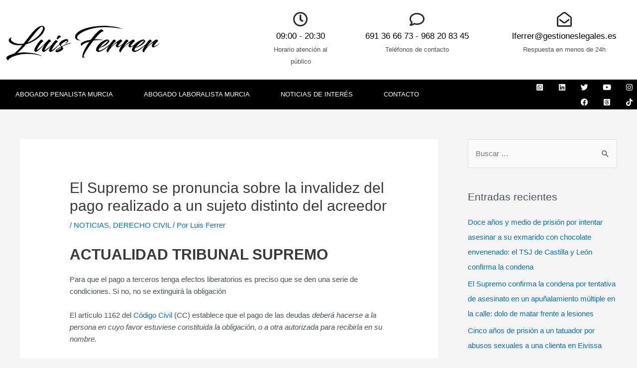

--- FILE ---
content_type: text/css
request_url: https://luisferrer.abogado/wp-content/uploads/elementor/css/post-36.css?ver=1755887940
body_size: 1141
content:
.elementor-36 .elementor-element.elementor-element-1e236f81 > .elementor-container > .elementor-column > .elementor-widget-wrap{align-content:center;align-items:center;}.elementor-36 .elementor-element.elementor-element-1e236f81:not(.elementor-motion-effects-element-type-background), .elementor-36 .elementor-element.elementor-element-1e236f81 > .elementor-motion-effects-container > .elementor-motion-effects-layer{background-color:transparent;background-image:linear-gradient(180deg, #FFFFFF 0%, #ffffff 100%);}.elementor-36 .elementor-element.elementor-element-1e236f81 > .elementor-container{min-height:160px;}.elementor-36 .elementor-element.elementor-element-1e236f81{transition:background 0.3s, border 0.3s, border-radius 0.3s, box-shadow 0.3s;}.elementor-36 .elementor-element.elementor-element-1e236f81 > .elementor-background-overlay{transition:background 0.3s, border-radius 0.3s, opacity 0.3s;}.elementor-36 .elementor-element.elementor-element-5b94c014{text-align:left;}.elementor-36 .elementor-element.elementor-element-5b94c014 img{width:334px;}.elementor-36 .elementor-element.elementor-element-15e48c20{--icon-box-icon-margin:2px;}.elementor-36 .elementor-element.elementor-element-15e48c20 .elementor-icon-box-title{margin-bottom:5px;color:#000000;}.elementor-36 .elementor-element.elementor-element-15e48c20.elementor-view-stacked .elementor-icon{background-color:#252525;}.elementor-36 .elementor-element.elementor-element-15e48c20.elementor-view-framed .elementor-icon, .elementor-36 .elementor-element.elementor-element-15e48c20.elementor-view-default .elementor-icon{fill:#252525;color:#252525;border-color:#252525;}.elementor-36 .elementor-element.elementor-element-15e48c20 .elementor-icon{font-size:30px;}.elementor-36 .elementor-element.elementor-element-15e48c20 .elementor-icon-box-title, .elementor-36 .elementor-element.elementor-element-15e48c20 .elementor-icon-box-title a{font-size:17px;}.elementor-36 .elementor-element.elementor-element-15e48c20 .elementor-icon-box-description{font-size:13px;font-weight:400;}.elementor-36 .elementor-element.elementor-element-1616984{--icon-box-icon-margin:2px;}.elementor-36 .elementor-element.elementor-element-1616984 .elementor-icon-box-title{margin-bottom:5px;color:#000000;}.elementor-36 .elementor-element.elementor-element-1616984.elementor-view-stacked .elementor-icon{background-color:#252525;}.elementor-36 .elementor-element.elementor-element-1616984.elementor-view-framed .elementor-icon, .elementor-36 .elementor-element.elementor-element-1616984.elementor-view-default .elementor-icon{fill:#252525;color:#252525;border-color:#252525;}.elementor-36 .elementor-element.elementor-element-1616984 .elementor-icon{font-size:30px;}.elementor-36 .elementor-element.elementor-element-1616984 .elementor-icon-box-title, .elementor-36 .elementor-element.elementor-element-1616984 .elementor-icon-box-title a{font-size:17px;}.elementor-36 .elementor-element.elementor-element-1616984 .elementor-icon-box-description{font-size:13px;font-weight:400;}.elementor-36 .elementor-element.elementor-element-503e438{--icon-box-icon-margin:2px;}.elementor-36 .elementor-element.elementor-element-503e438 .elementor-icon-box-title{margin-bottom:5px;color:#000000;}.elementor-36 .elementor-element.elementor-element-503e438.elementor-view-stacked .elementor-icon{background-color:#252525;}.elementor-36 .elementor-element.elementor-element-503e438.elementor-view-framed .elementor-icon, .elementor-36 .elementor-element.elementor-element-503e438.elementor-view-default .elementor-icon{fill:#252525;color:#252525;border-color:#252525;}.elementor-36 .elementor-element.elementor-element-503e438 .elementor-icon{font-size:30px;}.elementor-36 .elementor-element.elementor-element-503e438 .elementor-icon-box-title, .elementor-36 .elementor-element.elementor-element-503e438 .elementor-icon-box-title a{font-size:17px;text-transform:lowercase;}.elementor-36 .elementor-element.elementor-element-503e438 .elementor-icon-box-description{font-size:13px;font-weight:400;}.elementor-36 .elementor-element.elementor-element-16a6a42f > .elementor-container > .elementor-column > .elementor-widget-wrap{align-content:center;align-items:center;}.elementor-36 .elementor-element.elementor-element-16a6a42f:not(.elementor-motion-effects-element-type-background), .elementor-36 .elementor-element.elementor-element-16a6a42f > .elementor-motion-effects-container > .elementor-motion-effects-layer{background-color:#000000;}.elementor-36 .elementor-element.elementor-element-16a6a42f{transition:background 0.3s, border 0.3s, border-radius 0.3s, box-shadow 0.3s;}.elementor-36 .elementor-element.elementor-element-16a6a42f > .elementor-background-overlay{transition:background 0.3s, border-radius 0.3s, opacity 0.3s;}.elementor-36 .elementor-element.elementor-element-3b35b322 .elementor-menu-toggle{margin-right:auto;}.elementor-36 .elementor-element.elementor-element-3b35b322 .elementor-nav-menu .elementor-item{font-size:13px;font-weight:500;text-transform:uppercase;}.elementor-36 .elementor-element.elementor-element-3b35b322 .elementor-nav-menu--main .elementor-item{color:#ffffff;fill:#ffffff;padding-left:31px;padding-right:31px;padding-top:18px;padding-bottom:18px;}.elementor-36 .elementor-element.elementor-element-3b35b322 .elementor-nav-menu--main .elementor-item:hover,
					.elementor-36 .elementor-element.elementor-element-3b35b322 .elementor-nav-menu--main .elementor-item.elementor-item-active,
					.elementor-36 .elementor-element.elementor-element-3b35b322 .elementor-nav-menu--main .elementor-item.highlighted,
					.elementor-36 .elementor-element.elementor-element-3b35b322 .elementor-nav-menu--main .elementor-item:focus{color:#ffffff;}.elementor-36 .elementor-element.elementor-element-3b35b322 .elementor-nav-menu--main:not(.e--pointer-framed) .elementor-item:before,
					.elementor-36 .elementor-element.elementor-element-3b35b322 .elementor-nav-menu--main:not(.e--pointer-framed) .elementor-item:after{background-color:#000000;}.elementor-36 .elementor-element.elementor-element-3b35b322 .e--pointer-framed .elementor-item:before,
					.elementor-36 .elementor-element.elementor-element-3b35b322 .e--pointer-framed .elementor-item:after{border-color:#000000;}.elementor-36 .elementor-element.elementor-element-3b35b322 div.elementor-menu-toggle{color:#ffffff;}.elementor-36 .elementor-element.elementor-element-3b35b322 div.elementor-menu-toggle svg{fill:#ffffff;}.elementor-36 .elementor-element.elementor-element-43ddc5cb{--grid-template-columns:repeat(0, auto);--icon-size:15px;--grid-column-gap:11px;--grid-row-gap:0px;}.elementor-36 .elementor-element.elementor-element-43ddc5cb .elementor-widget-container{text-align:right;}.elementor-36 .elementor-element.elementor-element-43ddc5cb .elementor-social-icon{background-color:rgba(0,0,0,0);}.elementor-36 .elementor-element.elementor-element-43ddc5cb .elementor-social-icon i{color:#ffffff;}.elementor-36 .elementor-element.elementor-element-43ddc5cb .elementor-social-icon svg{fill:#ffffff;}.elementor-theme-builder-content-area{height:400px;}.elementor-location-header:before, .elementor-location-footer:before{content:"";display:table;clear:both;}@media(max-width:1024px){.elementor-36 .elementor-element.elementor-element-1e236f81{padding:0px 20px 0px 20px;}.elementor-36 .elementor-element.elementor-element-15e48c20 .elementor-icon-box-title, .elementor-36 .elementor-element.elementor-element-15e48c20 .elementor-icon-box-title a{font-size:13px;}.elementor-36 .elementor-element.elementor-element-15e48c20 .elementor-icon-box-description{font-size:10px;}.elementor-36 .elementor-element.elementor-element-1616984 .elementor-icon-box-title, .elementor-36 .elementor-element.elementor-element-1616984 .elementor-icon-box-title a{font-size:13px;}.elementor-36 .elementor-element.elementor-element-1616984 .elementor-icon-box-description{font-size:10px;}.elementor-36 .elementor-element.elementor-element-503e438 .elementor-icon-box-title, .elementor-36 .elementor-element.elementor-element-503e438 .elementor-icon-box-title a{font-size:13px;}.elementor-36 .elementor-element.elementor-element-503e438 .elementor-icon-box-description{font-size:10px;}.elementor-36 .elementor-element.elementor-element-16a6a42f{padding:10px 10px 10px 10px;}.elementor-36 .elementor-element.elementor-element-3b35b322 .elementor-nav-menu--main > .elementor-nav-menu > li > .elementor-nav-menu--dropdown, .elementor-36 .elementor-element.elementor-element-3b35b322 .elementor-nav-menu__container.elementor-nav-menu--dropdown{margin-top:13px !important;}}@media(max-width:767px){.elementor-36 .elementor-element.elementor-element-1e236f81 > .elementor-container{min-height:100px;}.elementor-36 .elementor-element.elementor-element-1e236f81{padding:20px 20px 20px 20px;}.elementor-36 .elementor-element.elementor-element-1f042b26 > .elementor-element-populated{margin:0px 0px 0px 0px;--e-column-margin-right:0px;--e-column-margin-left:0px;padding:0px 0px 0px 0px;}.elementor-36 .elementor-element.elementor-element-5b94c014{text-align:center;}.elementor-36 .elementor-element.elementor-element-5b94c014 img{width:215px;}.elementor-36 .elementor-element.elementor-element-70be95f0{width:100%;}.elementor-36 .elementor-element.elementor-element-15e48c20 .elementor-icon{font-size:25px;}.elementor-36 .elementor-element.elementor-element-1616984 .elementor-icon{font-size:25px;}.elementor-36 .elementor-element.elementor-element-503e438 .elementor-icon{font-size:25px;}.elementor-36 .elementor-element.elementor-element-16a6a42f{padding:20px 20px 20px 20px;}.elementor-36 .elementor-element.elementor-element-2f0f4110{width:20%;}.elementor-36 .elementor-element.elementor-element-c3c9947{width:80%;}}@media(min-width:768px){.elementor-36 .elementor-element.elementor-element-1f042b26{width:40.987%;}.elementor-36 .elementor-element.elementor-element-70be95f0{width:59.013%;}.elementor-36 .elementor-element.elementor-element-3aedbd5f{width:21.056%;}.elementor-36 .elementor-element.elementor-element-4bc6f4b{width:40.944%;}.elementor-36 .elementor-element.elementor-element-123676e{width:37.332%;}.elementor-36 .elementor-element.elementor-element-2f0f4110{width:80.153%;}.elementor-36 .elementor-element.elementor-element-c3c9947{width:19.847%;}}@media(max-width:1024px) and (min-width:768px){.elementor-36 .elementor-element.elementor-element-1f042b26{width:20%;}.elementor-36 .elementor-element.elementor-element-70be95f0{width:80%;}}